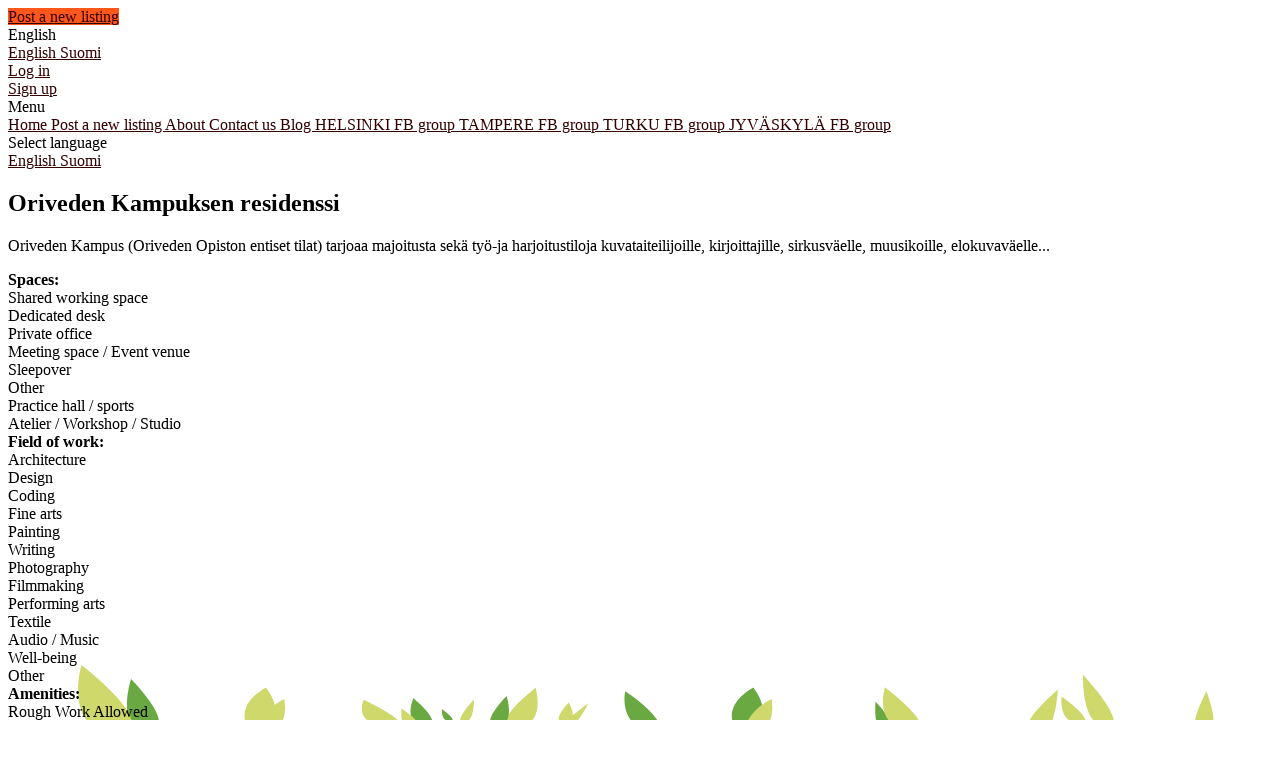

--- FILE ---
content_type: text/html; charset=utf-8
request_url: https://www.mushrooming.fi/en/listings/1121473-oriveden-kampuksen-residenssi
body_size: 8771
content:
<!DOCTYPE html>
<!--[if lt IE 7]> <html lang="en" class="no-js oldie ie6"> <![endif]-->
<!--[if IE 7 ]> <html lang="en" class="no-js oldie ie7"> <![endif]-->
<!--[if IE 8 ]> <html lang="en" class="no-js oldie ie8"> <![endif]-->
<!--[if (gt IE 8)|!(IE)]><!--> <html lang="en" class="no-js"> <!--<![endif]-->
<head>
<meta charset='utf-8'>
<script>
  function onDocumentReady(fn) {
    if (document.attachEvent ? document.readyState === "complete" : document.readyState !== "loading"){
      fn();
    } else {
      document.addEventListener('DOMContentLoaded', fn);
    }
  };
</script>
<script type="text/javascript">
 (function(exports) {
   exports.ampClient = {
     logEvent: function(eventType, eventProperties, opt_callback) {
         // No-op
         opt_callback();
     }
   }
 })(window);

</script>


<script>
if (typeof onDocumentReady === 'undefined') { onDocumentReady = function() {}; }
window.ST = window.ST || {};

(function(i,s,o,g,r,a,m){i['GoogleAnalyticsObject']=r;i[r]=i[r]||function(){
(i[r].q=i[r].q||[]).push(arguments)},i[r].l=1*new Date();a=s.createElement(o),
m=s.getElementsByTagName(o)[0];a.async=1;a.src=g;m.parentNode.insertBefore(a,m)
})(window,document,'script','//www.google-analytics.com/analytics.js','gaCustomer');

(function(){
  var communityGaKey = "UA-39296455-1";
  var communityCookieDomain = "mushrooming.fi";

  gaCustomer('create', communityGaKey, 'auto', {'legacyCookieDomain': communityCookieDomain, 'allowLinker': true});
  gaCustomer('send', 'pageview');
})();

ST.secondaryAnalyticsInUse = true;

ST.customerReportEvent = function(category, action, opt_label) {
  if (typeof gaCustomer === 'function'){
    gaCustomer('send', 'event', category, action, opt_label);
  }
};

onDocumentReady(function() {
  ST.analytics.initGoogleAnalytic();
});


</script>


<style type='text/css'>

    @font-face {
        /* 'ProximaSoft-Regular' */
        font-family: 'Proxima Soft';
        src: url('https://assets-sharetribecom.sharetribe.com/webfonts/proximasoft/proximasoft-regular-webfont.eot');
        src: url('https://assets-sharetribecom.sharetribe.com/webfonts/proximasoft/proximasoft-regular-webfont.eot?#iefix') format('embedded-opentype'),
        url('https://assets-sharetribecom.sharetribe.com/webfonts/proximasoft/proximasoft-regular-webfont.woff2') format('woff2'),
        url('https://assets-sharetribecom.sharetribe.com/webfonts/proximasoft/proximasoft-regular-webfont.woff') format('woff'),
        url('https://assets-sharetribecom.sharetribe.com/webfonts/proximasoft/proximasoft-regular-webfont.ttf') format('truetype'),
        url('https://assets-sharetribecom.sharetribe.com/webfonts/proximasoft/proximasoft-regular-webfont.svg#proxima_nova_softregular') format('svg');
        font-weight: 400;
        font-style: normal;
    }

    @font-face {
        /* 'ProximaSoft-Medium' */
        font-family: 'Proxima Soft';
        src: url('https://assets-sharetribecom.sharetribe.com/webfonts/proximasoft/proximasoft-medium-webfont.eot');
        src: url('https://assets-sharetribecom.sharetribe.com/webfonts/proximasoft/proximasoft-medium-webfont.eot?#iefix') format('embedded-opentype'),
        url('https://assets-sharetribecom.sharetribe.com/webfonts/proximasoft/proximasoft-medium-webfont.woff2') format('woff2'),
        url('https://assets-sharetribecom.sharetribe.com/webfonts/proximasoft/proximasoft-medium-webfont.woff') format('woff'),
        url('https://assets-sharetribecom.sharetribe.com/webfonts/proximasoft/proximasoft-medium-webfont.ttf') format('truetype'),
        url('https://assets-sharetribecom.sharetribe.com/webfonts/proximasoft/proximasoft-medium-webfont.svg#proxima_nova_softmedium') format('svg');
        font-weight: 500;
        font-style: normal;
    }

    @font-face {
        /* 'ProximaSoft-Semibold' */
        font-family: 'Proxima Soft';
        src: url('https://assets-sharetribecom.sharetribe.com/webfonts/proximasoft/proximasoft-semibold-webfont.eot');
        src: url('https://assets-sharetribecom.sharetribe.com/webfonts/proximasoft/proximasoft-semibold-webfont.eot?#iefix') format('embedded-opentype'),
        url('https://assets-sharetribecom.sharetribe.com/webfonts/proximasoft/proximasoft-semibold-webfont.woff2') format('woff2'),
        url('https://assets-sharetribecom.sharetribe.com/webfonts/proximasoft/proximasoft-semibold-webfont.woff') format('woff'),
        url('https://assets-sharetribecom.sharetribe.com/webfonts/proximasoft/proximasoft-semibold-webfont.ttf') format('truetype'),
        url('https://assets-sharetribecom.sharetribe.com/webfonts/proximasoft/proximasoft-semibold-webfont.svg#proxima_softsemibold') format('svg');
        font-weight: 600;
        font-style: normal;
    }

    @font-face {
        /* 'ProximaSoft-Bold' */
        font-family: 'Proxima Soft';
        src: url('https://assets-sharetribecom.sharetribe.com/webfonts/proximasoft/proximasoft-bold-webfont.eot');
        src: url('https://assets-sharetribecom.sharetribe.com/webfonts/proximasoft/proximasoft-bold-webfont.eot?#iefix') format('embedded-opentype'),
        url('https://assets-sharetribecom.sharetribe.com/webfonts/proximasoft/proximasoft-bold-webfont.woff2') format('woff2'),
        url('https://assets-sharetribecom.sharetribe.com/webfonts/proximasoft/proximasoft-bold-webfont.woff') format('woff'),
        url('https://assets-sharetribecom.sharetribe.com/webfonts/proximasoft/proximasoft-bold-webfont.ttf') format('truetype'),
        url('https://assets-sharetribecom.sharetribe.com/webfonts/proximasoft/proximasoft-bold-webfont.svg#proxima_softbold') format('svg');
        font-weight: 700;
        font-style: normal;
    }
</style>

<meta content='width=device-width, initial-scale=1.0, user-scalable=no' name='viewport'>
<meta content='website' property='og:type'>
<meta content='en' http-equiv='content-language'>
<meta content='summary' name='twitter:card'>
<!-- Additional meta tags for SEO, etc. -->

<title>Oriveden Kampuksen residenssi - Mushrooming.fi</title>
<meta content='Oriveden Kampuksen residenssi - Mushrooming.fi' property='og:title'>
<meta content='Oriveden Kampuksen residenssi - Mushrooming.fi' name='twitter:title'>
<meta content='Reijo Kahelin' name='author'>
<meta content='https://www.mushrooming.fi/en/listings/1121473-oriveden-kampuksen-residenssi' property='og:url'>
<meta content='https://www.mushrooming.fi' name='identifier-url'>
<meta content='Mushrooming.fi' name='copyright'>
<meta content='https://www.mushrooming.fi/en/listings/1121473-oriveden-kampuksen-residenssi' name='twitter:url'>
<meta content='Mushrooming.fi' property='og:site_name'>
<meta content='Oriveden Kampuksen residenssi by Reijo Kahelin on Mushrooming.fi' name='description'>
<meta content='Oriveden Kampuksen residenssi by Reijo Kahelin on Mushrooming.fi' property='og:description'>
<meta content='Oriveden Kampuksen residenssi by Reijo Kahelin on Mushrooming.fi' name='twitter:description'>
<meta content='https://user-assets.sharetribe.com/images/communities/logos/5071/original/FB_Open_Graph_Sharing.png?1443363541' property='og:image'>
<meta content='https://user-assets.sharetribe.com/images/communities/logos/5071/original/FB_Open_Graph_Sharing.png?1443363541' name='twitter:image'>
<link href='https://www.mushrooming.fi/en/listings/1121473-oriveden-kampuksen-residenssi' rel='canonical'>
<meta content='en_US' property='og:locale'>
<meta content='@mushrmng' name='twitter:site'>
<meta content='1658502091066299' property='fb:app_id'>
<!-- CSS -->
<link rel="stylesheet" href="https://assets0.sharetribe.com/assets/application-6c695eebd903879e8b86311ee71375ac32fa9262b05df3793140f194d2e32cd5.css" />
<style>
  button,.button,.big-button,.inline-big-button,.tribe-actions,.marketplace-lander button.action-button,.noUi-connect,.pagination .current,.toggle-menu a:hover,.toggle-menu .toggle-menu-link:hover,.badge,.enabled-book-button,.disabled-book-button,.message-book-button,.listing-shape-delete-button, .status-select-line.selected { background: #330000; }
  button:hover,.button:hover,.big-button:hover,.inline-big-button:hover,.tribe-actions a:hover,.marketplace-lander button.action-button:hover,.home-toolbar-button-group-button:hover,.home-toolbar-show-filters-button:hover,.enabled-book-button:hover,.disabled-book-button:hover,.message-book-button:hover,.listing-shape-delete-button:hover { background: #1a0000; }
  button:active,.button:active,.big-button:active,.inline-big-button:active,.home-toolbar-button-group-button:active,.home-toolbar-show-filters-button:active,.enabled-book-button:active,.disabled-book-button:active,.message-book-button:active,.listing-shape-delete-button:active { background: #000000; }
  .feed-actions .request-link,.view-item .listing-icons a:hover,.pagination a,a,.checkbox-option-checkmark,.marketplace-color { color: #330000; }
  .feed-actions .request-link:hover,a:hover { color: #000000; }
  .marketplace-lander figure.marketplace-cover { background-image: url("https://user-assets.sharetribe.com/images/communities/cover_photos/5071/hd_header/mushrooming-cover-photo.png?1443372345"); }
  .marketplace-lander figure.marketplace-cover-small { background-image: url("https://user-assets.sharetribe.com/images/communities/small_cover_photos/5071/hd_header/mushrooming-cover-photo.png?1443372346"); }
  .marketplace-lander .marketplace-lander-content-title { color: #ffffff; }
  .marketplace-lander .marketplace-lander-content-description { color: #ffffff; }
  .datepicker table tr td.active:hover,.datepicker table tr td.active:hover:hover,.datepicker table tr td.active.disabled:hover,.datepicker table tr td.active.disabled:hover:hover,.datepicker table tr td.active:focus,.datepicker table tr td.active:hover:focus,.datepicker table tr td.active.disabled:focus,.datepicker table tr td.active.disabled:hover:focus,.datepicker table tr td.active:active,.datepicker table tr td.active:hover:active,.datepicker table tr td.active.disabled:active,.datepicker table tr td.active.disabled:hover:active,.datepicker table tr td.active.active,.datepicker table tr td.active:hover.active,.datepicker table tr td.active.disabled.active,.datepicker table tr td.active.disabled:hover.active,.open .dropdown-toggle.datepicker table tr td.active,.open .dropdown-toggle.datepicker table tr td.active:hover,.open .dropdown-toggle.datepicker table tr td.active.disabled,.open .dropdown-toggle.datepicker table tr td.active.disabled:hover,.datepicker table tr td.day.range,.datepicker table tr td.day.selected { background-color: #330000; }
  .datepicker table tr td.day:hover,.datepicker table tr td.day.range:hover,.datepicker table tr td.day.range:hover:hover,.datepicker table tr td.day.selected:hover,.datepicker table tr td.day.selected:hover:hover { background-color: #1a0000; }
  a:active { color: #000000; }
  .toggle-menu a.login-form:hover,.toggle-menu .toggle-menu-item.login-form:hover,.toggle-menu .login-form.toggle-menu-title:hover { color: #990000; }
  .new-listing-link { background: #ff5619; }
  .new-listing-link:hover { background: #ff4300; }
  .new-listing-link:active { background: #e53d00; }
  .header-wide-logo { background-image: url("https://user-assets.sharetribe.com/images/communities/wide_logos/5071/header/Sharetribe_-_Desktop_Logo.png?1443368051"); }
  .header-square-logo { background-image: url("https://user-assets.sharetribe.com/images/communities/logos/5071/header_icon/FB_Open_Graph_Sharing.png?1443363541"); }
  .home-toolbar-button-group-button.selected,.home-toolbar-show-filters-button.selected { background-color: #330000; border-color: #000000; }
  @media (min-width: 48em) {
  .feed-actions .request-link,.view-item .button,.view-profile .button,.view-profile .add-profile-picture-link { background: #330000; }
  .feed-actions .request-link:hover,.view-item .button:hover,.view-profile .button:hover { background: #1a0000; }
  .feed-actions .request-link:active,.view-item .button:active,.view-profile .button:active,.view-profile .add-profile-picture-link:hover { background: #000000; }
  .feed-map-link a.map-link:hover { color: #330000; }
  }
  @media (-webkit-min-device-pixel-ratio: 1.5) {
  .header-wide-logo { background-image: url("https://user-assets.sharetribe.com/images/communities/wide_logos/5071/header_highres/Sharetribe_-_Desktop_Logo.png?1443368051"); }
  .header-square-logo { background-image: url("https://user-assets.sharetribe.com/images/communities/logos/5071/header_icon_highres/FB_Open_Graph_Sharing.png?1443363541"); }
  }
  @media (min-resolution: 144dpi) {
  .header-wide-logo { background-image: url("https://user-assets.sharetribe.com/images/communities/wide_logos/5071/header_highres/Sharetribe_-_Desktop_Logo.png?1443368051"); }
  .header-square-logo { background-image: url("https://user-assets.sharetribe.com/images/communities/logos/5071/header_icon_highres/FB_Open_Graph_Sharing.png?1443363541"); }
  }
</style>

<link rel="stylesheet" href="https://assets2.sharetribe.com/assets/app-bundle-93b3483c8a5920a689b0618e7e2aef475140d62feb20151140ff1f30d9cb5a07.css" />
<!-- Modernizr, in the head tag, right after stylesheets, for best performance: -->
<script src="https://assets1.sharetribe.com/assets/modernizr.min-abc3daac7e8203388f2e18477e652c0d83c478aab14e9ddba55e21c458422193.js"></script>
<!-- Detect if JS is enabled. duplicate of what Modernizr is doing, but we plan to get rid of Modernizr at some point. -->
<script>
  document.documentElement.className += ' js-enabled';
</script>
<!-- Android pre Jellybean has an ugly bug, which prevents font-size 0 technique from -->
<!-- removing the spaces between inline-blocks. Remove this piece of code when pre Jellybean becomes unsupported -->
<script>
  Modernizr.addTest('androidPreJellybean', function(){
    var ua = navigator.userAgent;
    if( ua.indexOf("Android") >= 0 ) {
      var androidversion = parseFloat(ua.slice(ua.indexOf("Android")+8));
      return androidversion < 4.1
    }
  });
</script>
<meta name="csrf-param" content="authenticity_token" />
<meta name="csrf-token" content="KALKMbBdHqq5CZ3j8rRPCA2afZ2K-93hDY2rZjZsZUYVmPnQl6Jo218J8Tw5SD-s6e_UlLx2QvgqCj3TaB5XiA" />
<link href='https://user-assets.sharetribe.com/images/communities/logos/5071/original/FB_Open_Graph_Sharing.png?1443363541' rel='image_src'>
<link href='https://user-assets.sharetribe.com/images/communities/favicons/5071/favicon/32x32.png?1443363545' rel='shortcut icon' type='image/icon'>
<link href='https://user-assets.sharetribe.com/images/communities/logos/5071/apple_touch/FB_Open_Graph_Sharing.png?1443363541' rel='apple-touch-icon-precomposed' type='image/icon'>
<link rel="alternate" type="application/atom+xml" title="ATOM" href="https://www.mushrooming.fi/listings.atom?locale=en" />
<script src="https://blistering-inferno-7339.firebaseapp.com/mushrooming/custom.js" type="text/javascript"></script>
<link rel="stylesheet" type="text/css" href="https://blistering-inferno-7339.firebaseapp.com/mushrooming/custom.css" />

<style media="all" type="text/css">

body { 
  background-image: url('data:image/svg+xml;charset=US-ASCII,%3Csvg%20xmlns%3D%22http%3A//www.w3.org/2000/svg%22%20width%3D%221216%22%20height%3D%2254.556%22%20viewBox%3D%220%200%201216%2054.556%22%3E%3Cpath%20fill%3D%22%236AA842%22%20d%3D%22M380.595%2054.556c-5.187-7.742.647-21.685.647-21.685s17.506%2013.943%2018.803%2021.686h-19.45zM700.19%2054.556c-1.423-7.87.608-20.438%2020.99-32.34%200%200%2015.552%2017.712%207.13%2032.34h-28.12zM413.215%2054.45c-4.077-3.196-3.19-10.522-3.19-10.522s10.526%207.326%2010.66%2010.522h-7.47z%22/%3E%3Cpath%20fill%3D%22%23CED86B%22%20d%3D%22M437.326%2054.45c5.164-6.184%204.574-20.234%204.574-20.234s-13.316%2014.05-13.754%2020.234h9.18zM500.61%2054.45c9.126-11.018%203.028-32%203.028-32s-27.33%2020.982-29.354%2032h26.326z%22/%3E%3Cpath%20fill%3D%22%236AA842%22%20d%3D%22M475.12%2054.45c4.487-8.507-.56-23.812-.56-23.812S459.42%2045.943%20458.3%2054.45h16.82zM598.822%2054.556c-9.367-12.292-5.592-28.584-5.592-28.584s24.42%2015.84%2032.028%2028.584h-26.436z%22/%3E%3Cpath%20fill%3D%22%23CED86B%22%20d%3D%22M716.29%2054.556c3.46-6.66%2011.23-14.653%2023.272-20.83%200%200%202.4%2011.26-1.272%2020.83h-22zM212.778%2054.556c-1.423-7.87.607-20.438%2020.99-32.34%200%200%2015.553%2017.712%207.128%2032.34h-28.118z%22/%3E%3Cpath%20fill%3D%22%23CED86B%22%20d%3D%22M228.88%2054.556c3.458-6.66%2011.228-14.653%2023.27-20.83%200%200%202.4%2011.26-1.27%2020.83h-22z%22/%3E%3Cpath%20fill%3D%22%236AA842%22%20d%3D%22M844.16%2054.556c-1.008-3.406-.892-8.99-.683-18.328%200%200%2010.778%2011.216%2014.22%2018.328H844.16z%22/%3E%3Cpath%20fill%3D%22%23CED86B%22%20d%3D%22M997.68%2054.556c3.637-6.52%2012.31-16.2%2028.182-30.34%200%200-.59%2017.71-5.398%2030.34H997.68zM1036.752%2054.556c-9.05-7.1-7.084-23.367-7.084-23.367s23.39%2016.267%2023.682%2023.366h-16.598zM1061.29%2054.556c-11.468-13.735-10.167-44.937-10.167-44.937s29.586%2031.2%2030.562%2044.936h-20.395zM1163.346%2054.556c.66-5.4%203.933-14.212%2011.13-28.584%200%200%206.97%2017.656%207.243%2028.584h-18.374z%22/%3E%3Cpath%20fill%3D%22%236AA842%22%20d%3D%22M98.02%2054.556c-7.647-14.5.957-40.594.957-40.594s25.81%2026.095%2027.722%2040.594H98.02z%22/%3E%3Cpath%20fill%3D%22%23CED86B%22%20d%3D%22M370.06%2054.556c-1.01-2.116-.895-5.577-.683-11.37%200%200%2010.778%206.96%2014.22%2011.37h-13.538zM335.037%2054.556c-9.274-7.76-3.363-20.21-3.363-20.21s26.99%2012.45%2033.874%2020.21h-30.51zM526.953%2054.556c-2.188-5.296%209.88-17.435%209.88-17.435s7.007%2012.14%202.608%2017.436h-12.487z%22/%3E%3Cpath%20fill%3D%22%23CED86B%22%20d%3D%22M535.517%2054.556c.49-.496%202.86-3.425%2020.806-16.566%200%200-4.95%2010.236-10.316%2016.566h-10.49zM856.266%2054.556c-9.27-12.513-3.363-32.59-3.363-32.59s26.99%2020.083%2033.874%2032.59h-30.51zM54.562%2054.556C39.007%2035.776%2049.402%200%2049.402%200s46.592%2035.776%2050.045%2054.556H54.562z%22/%3E%3C/svg%3E') !important;
  background-repeat: no-repeat !important;
  background-position: bottom center !important;
  background-attachment: fixed !important;
}

</style>


</head>

<body>
<div id='sidewinder-wrapper'>
<script type="application/json" id="js-react-on-rails-context">{"railsEnv":"production","inMailer":false,"i18nLocale":"en","i18nDefaultLocale":"en","rorVersion":"13.0.2","rorPro":false,"href":"https://www.mushrooming.fi/en/listings/1121473-oriveden-kampuksen-residenssi","location":"/en/listings/1121473-oriveden-kampuksen-residenssi","scheme":"https","host":"www.mushrooming.fi","port":null,"pathname":"/en/listings/1121473-oriveden-kampuksen-residenssi","search":null,"httpAcceptLanguage":null,"marketplaceId":5071,"loggedInUsername":null,"marketplace_color1":"#330000","marketplace_color2":"#ff5619","marketplace_slogan_color":"#ffffff","marketplace_description_color":"#ffffff","serverSide":false}</script>

<noscript>
<div class='noscript-padding'>
</div>
</noscript>
<header class='header'>
<div class='header-wrapper'>
<div class='header-right header-padding visible-tablet'>
<a class="new-listing-link" id="new-listing-link" href="/en/listings/new">Post a new listing</a>
</div>
<div class='header-right visible-tablet'>
<div class='header-menu-container toggle hidden' data-toggle='#header-menu-toggle-menu' data-toggle-position='absolute' id='header-menu-desktop-anchor'></div>
</div>
<div class='header-right visible-desktop'>
<div class='toggle header-hover' data-toggle='#header-locales-toggle-menu' data-toggle-position='absolute' id='header-locales-menu'>
<span class='header-text-link'>
English
<i class="ss-dropdown icon-dropdown"></i>
</span>
</div>
<div class='toggle-menu header-toggle-menu-language hidden' id='header-locales-toggle-menu'>
<a href='/en/listings/1121473-oriveden-kampuksen-residenssi'>
English
</a>
<a href='/fi/listings/1121473-oriveden-kampuksen-residenssi'>
Suomi
</a>
</div>
</div>
<div class='header-right'>
<a class="header-text-link header-hover" id="header-login-link" href="/en/login">Log in
</a></div>
<div class='header-right'>
<a class="header-text-link header-hover" href="/en/signup">Sign up
</a></div>
<div class='header-left hidden-tablet'>
<div class='header-menu-container toggle hidden' data-toggle='#header-menu-toggle-menu' data-toggle-position='absolute'>
<div class='header-menu-toggle-container toggle-header-container' id='header-menu-mobile-anchor'>
<i class="ss-rows header-menu-icon"></i>
<span class='visible-tablet-inline'>
Menu
</span>
</div>
</div>
</div>
<div class='toggle-menu header-toggle-menu-menu hidden' id='header-menu-toggle-menu'>
<a href="/"><i class="ss-home icon-with-text"></i>
Home
</a><a class="hidden-tablet" href="/en/listings/new"><i class="ss-addfile icon-with-text"></i>
Post a new listing
</a><a href="/en/infos/about"><i class="ss-info icon-with-text"></i>
About
</a><a href="/en/user_feedbacks/new"><i class="ss-megaphone icon-with-text"></i>
Contact us
</a><a target="_blank" href="http://blog.mushrooming.fi"><i class="ss-redirect icon-with-text"></i>
Blog
</a><a target="_blank" href="https://www.facebook.com/groups/mushrooming.members/"><i class="ss-redirect icon-with-text"></i>
HELSINKI FB group
</a><a target="_blank" href="https://www.facebook.com/groups/884965694902201/"><i class="ss-redirect icon-with-text"></i>
TAMPERE FB group
</a><a target="_blank" href="https://www.facebook.com/groups/814605305274572/"><i class="ss-redirect icon-with-text"></i>
TURKU FB group
</a><a target="_blank" href="https://www.facebook.com/groups/1653758594861012/"><i class="ss-redirect icon-with-text"></i>
JYVÄSKYLÄ FB group
</a><div class='hidden-desktop'>
<div class='toggle-menu-title'>
Select language
</div>
<a href='/en/listings/1121473-oriveden-kampuksen-residenssi'>
English
</a>
<a href='/fi/listings/1121473-oriveden-kampuksen-residenssi'>
Suomi
</a>
</div>
</div>

<div class='header-left header-logo-container'>
<a class="header-logo" id="header-logo" href="/"><i class='header-square-logo hidden-tablet'>
</i>
<i class='header-wide-logo visible-tablet'>
</i>
</a></div>
</div>
</header>

<section class='marketplace-lander'>
<div class='coverimage'>
<figure class='marketplace-cover-small fluidratio'></figure>
<div class='coverimage-fade'>
<figure class='marketplace-cover-small-fade fluidratio'></figure>
</div>
</div>
<div class='title-container'>
<div class='title-header-wrapper'>
<div class='marketplace-title-header'>
<h1>
<span class='listing-title' id='listing-title'>Oriveden Kampuksen residenssi</span>
</h1>

</div>
</div>
</div>
</section>
<article class='page-content'>
<div class='wrapper'>

<script class='template' id='image-frame-template' type='text/template'>
<div class='listing-image-frame'>
<div class='listing-image-frame-content' id='listing-image-link'>
<div class='listing-image-vertical-centering ${aspectRatioClass}'>
<img alt='Oriveden Kampuksen residenssi' class='listing-image ${aspectRatioClass}' src='${url}'>
</div>
</div>
</div>
</script>
<script class='template' id='image-thumbnail-template' type='text/template'>
<div class='listing-image-thumbnail-container'>
<img class='listing-image-thumbnail' src='${url}'>
<div class='fade'></div>
</div>
</script>

<div class='row'>
<div class='col-8 listing-details-container'>
<div class='row'>
<div class='col-12'>
</div>
</div>
<div class='row'>
<div class='col-12 listing-description-content'>
<p>Oriveden Kampus (Oriveden Opiston entiset tilat) tarjoaa majoitusta sekä työ-ja harjoitustiloja kuvataiteilijoille, kirjoittajille, sirkusväelle, muusikoille, elokuvaväelle... </p>

</div>
</div>
<div class='row'>
<div class='col-12'>
<b>Spaces:</b>
<div class='row checkbox-group'>
<div class='col-4'>
<div class='checkbox-option not-selected'>
<span class='checkbox-option-checkmark'>
</span>
<span>
Shared working space
</span>
</div>
<div class='checkbox-option not-selected'>
<span class='checkbox-option-checkmark'>
</span>
<span>
Dedicated desk
</span>
</div>
<div class='checkbox-option not-selected'>
<span class='checkbox-option-checkmark'>
</span>
<span>
Private office
</span>
</div>
</div>
<div class='col-4'>
<div class='checkbox-option selected'>
<span class='checkbox-option-checkmark'>
<i class="ss-check icon-fix"></i>
</span>
<span>
Meeting space / Event venue
</span>
</div>
<div class='checkbox-option not-selected'>
<span class='checkbox-option-checkmark'>
</span>
<span>
Sleepover
</span>
</div>
<div class='checkbox-option not-selected'>
<span class='checkbox-option-checkmark'>
</span>
<span>
Other
</span>
</div>
</div>
<div class='col-4'>
<div class='checkbox-option not-selected'>
<span class='checkbox-option-checkmark'>
</span>
<span>
Practice hall / sports
</span>
</div>
<div class='checkbox-option selected'>
<span class='checkbox-option-checkmark'>
<i class="ss-check icon-fix"></i>
</span>
<span>
Atelier / Workshop / Studio
</span>
</div>
</div>
</div>

</div>
</div>
<div class='row'>
<div class='col-12'>
<b>Field of work:</b>
<div class='row checkbox-group'>
<div class='col-4'>
<div class='checkbox-option not-selected'>
<span class='checkbox-option-checkmark'>
</span>
<span>
Architecture
</span>
</div>
<div class='checkbox-option not-selected'>
<span class='checkbox-option-checkmark'>
</span>
<span>
Design
</span>
</div>
<div class='checkbox-option not-selected'>
<span class='checkbox-option-checkmark'>
</span>
<span>
Coding
</span>
</div>
<div class='checkbox-option selected'>
<span class='checkbox-option-checkmark'>
<i class="ss-check icon-fix"></i>
</span>
<span>
Fine arts
</span>
</div>
<div class='checkbox-option selected'>
<span class='checkbox-option-checkmark'>
<i class="ss-check icon-fix"></i>
</span>
<span>
Painting
</span>
</div>
</div>
<div class='col-4'>
<div class='checkbox-option selected'>
<span class='checkbox-option-checkmark'>
<i class="ss-check icon-fix"></i>
</span>
<span>
Writing
</span>
</div>
<div class='checkbox-option selected'>
<span class='checkbox-option-checkmark'>
<i class="ss-check icon-fix"></i>
</span>
<span>
Photography
</span>
</div>
<div class='checkbox-option selected'>
<span class='checkbox-option-checkmark'>
<i class="ss-check icon-fix"></i>
</span>
<span>
Filmmaking
</span>
</div>
<div class='checkbox-option not-selected'>
<span class='checkbox-option-checkmark'>
</span>
<span>
Performing arts
</span>
</div>
</div>
<div class='col-4'>
<div class='checkbox-option not-selected'>
<span class='checkbox-option-checkmark'>
</span>
<span>
Textile
</span>
</div>
<div class='checkbox-option selected'>
<span class='checkbox-option-checkmark'>
<i class="ss-check icon-fix"></i>
</span>
<span>
Audio / Music
</span>
</div>
<div class='checkbox-option not-selected'>
<span class='checkbox-option-checkmark'>
</span>
<span>
Well-being
</span>
</div>
<div class='checkbox-option not-selected'>
<span class='checkbox-option-checkmark'>
</span>
<span>
Other
</span>
</div>
</div>
</div>

</div>
</div>
<div class='row'>
<div class='col-12'>
<b>Amenities:</b>
<div class='row checkbox-group'>
<div class='col-4'>
<div class='checkbox-option selected'>
<span class='checkbox-option-checkmark'>
<i class="ss-check icon-fix"></i>
</span>
<span>
Rough Work Allowed
</span>
</div>
<div class='checkbox-option not-selected'>
<span class='checkbox-option-checkmark'>
</span>
<span>
Noisy Work Allowed
</span>
</div>
<div class='checkbox-option not-selected'>
<span class='checkbox-option-checkmark'>
</span>
<span>
Chill / Lounge Area
</span>
</div>
<div class='checkbox-option not-selected'>
<span class='checkbox-option-checkmark'>
</span>
<span>
Kitchen
</span>
</div>
</div>
<div class='col-4'>
<div class='checkbox-option selected'>
<span class='checkbox-option-checkmark'>
<i class="ss-check icon-fix"></i>
</span>
<span>
Storage Space
</span>
</div>
<div class='checkbox-option selected'>
<span class='checkbox-option-checkmark'>
<i class="ss-check icon-fix"></i>
</span>
<span>
Meeting Room
</span>
</div>
<div class='checkbox-option selected'>
<span class='checkbox-option-checkmark'>
<i class="ss-check icon-fix"></i>
</span>
<span>
Projector
</span>
</div>
<div class='checkbox-option selected'>
<span class='checkbox-option-checkmark'>
<i class="ss-check icon-fix"></i>
</span>
<span>
Scanner / Printer
</span>
</div>
</div>
<div class='col-4'>
<div class='checkbox-option selected'>
<span class='checkbox-option-checkmark'>
<i class="ss-check icon-fix"></i>
</span>
<span>
Wi-Fi / Internet
</span>
</div>
<div class='checkbox-option selected'>
<span class='checkbox-option-checkmark'>
<i class="ss-check icon-fix"></i>
</span>
<span>
24/7 option
</span>
</div>
<div class='checkbox-option not-selected'>
<span class='checkbox-option-checkmark'>
</span>
<span>
Coffee / Tea
</span>
</div>
<div class='checkbox-option not-selected'>
<span class='checkbox-option-checkmark'>
</span>
<span>
Pets Allowed
</span>
</div>
</div>
</div>

</div>
</div>
<div class='row'>
<div class='col-12'>
<b>Website:</b>
<a class="truncated-link" rel="nofollow" href="http://www.orivedenkampus.fi">www.orivedenkampus.fi</a>

</div>
</div>
<div class='row'>
<div class='col-12'>
<b>Contacts:</b>
hallinto@orivedenkampus.fi

</div>
</div>
<div class='row'>
<div class='col-12'>
<div class='icon-with-text-container'>
<i class="ss-calendar icon-part"></i>
<div class='text-part'>
<b>
Listing created
Nov 10, 2020
</b>
</div>
</div>
</div>
</div>
<div class='row'>
<div class='col-12'>
<div class='listing-social'>
<div class='listing-fb-like-button'>
<div class="fb-like" data-href="https://www.mushrooming.fi/en/listings/1121473-oriveden-kampuksen-residenssi" style="width:250px; margin-left: -7px; " data-layout="button_count" data-width="200" ></div>
</div>
<div class='listing-tweet-button'>
<a class="twitter-share-button" data-count="horizontal" data-via="mushrmng" data-text="Oriveden Kampuksen residenssi" href="https://twitter.com/intent/tweet"></a>
</div>
</div>
</div>
</div>
</div>
<aside class='col-4'>
<div class='row-with-divider'>
<div class='col-12'>
<div id='listing-message-links'>
<form id="booking-dates" action="/en/transactions/new?listing_id=1121473" accept-charset="UTF-8" method="get">
<input type="hidden" name="listing_id" id="listing_id" value="1121473" autocomplete="off" />
<button class='enabled-book-button'>
<div class='content'>
Contact
</div>
</button>
</form>
</div>
</div>
</div>
<div class='row-with-divider'>
<div class='col-12'>
<div class='listing-author'>
<div class='listing-author-avatar'>
<a href="/en/reijok"><img class="listing-author-avatar-image" src="https://user-assets.sharetribe.com/images/people/images/5ELyE77bN3Z4GZLtwQucKQ/small/data?1591000878" /></a>
</div>
<div class='listing-author-details'>
<div class='listing-author-name'>
<a id="listing-author-link" class="listing-author-name-link" title="Reijo Kahelin" href="/en/reijok">Reijo Kahelin</a>
</div>
<div class='listing-author-contact'>
<a class='listing-author-contact-button' href='/en/listings/1121473/contact' id='listing-contact'>
<div class='content'>
Contact
</div>
</a>
</div>
</div>
</div>
</div>
</div>
<div class='row'>
<div class='col-12'>
<div id='googlemap'>
<div class='googlemap'>
<div class='embed-container'>
<iframe frameborder='0' height='450' src='https://www.google.com/maps/embed/v1/place?key=AIzaSyDwsFdQ8rraJLTYf_GVMvHjORckgTa58HQ&amp;q=Koulutie+5%2C+35300+Orivesi%2C+Suomi&amp;language=en' width='600'></iframe>
</div>
<div class='map-link'>
<a class='icon-with-text-container' href='//maps.google.com/?q=Koulutie+5%2C+35300+Orivesi%2C+Suomi' target='_blank'>
<i class="ss-action icon-part"></i>
<div class='text-part'>Open in Google Maps</div>
</a>
</div>
</div>

</div>
</div>
</div>
</aside>
</div>

</div>
</article>

<div id="fb-root"></div>
<script>
window.fbAsyncInit = function() {
<!-- / init the FB JS SDK -->
FB.init({
appId      : '1658502091066299', // Community App ID if availble or else the one from the app dashboard
channelUrl : '//www.mushrooming.fi/channel.html', // Channel file for x-domain comms
status     : false,                                 // Check Facebook Login status
xfbml      : true,                                  // Look for social plugins on the page
version    : 'v23.0'
});
<!-- / Additional initialization code such as adding Event Listeners goes here -->
};
<!-- / Load the SDK asynchronously -->
(function(d, s, id){
var js, fjs = d.getElementsByTagName(s)[0];
if (d.getElementById(id)) {return;}
js = d.createElement(s); js.id = id;
js.src = "//connect.facebook.net/en_US/sdk.js";
fjs.parentNode.insertBefore(js, fjs);
}(document, 'script', 'facebook-jssdk'));
</script>

<script>
  window.I18n = {};
</script>
<script src="https://assets1.sharetribe.com/assets/i18n/en-089f5d138d1c3da0bdf0e684ec246d74950ef2cb62a7be6e8ffcda0d7ee927e1.js"></script>
<script src="https://assets0.sharetribe.com/assets/application-fa01ba39b84f1a31b248362fa1980d9ae6348fb500b8597d57449758e3251934.js"></script>
<script>
  window.ST.jsonTranslations = {
  "please_wait": "Please wait...",
  "validation_messages": {
    "accept": "The image file must be either in GIF, JPG or PNG format.",
    "creditcard": "Please enter a valid credit card number.",
    "date": "Please enter a valid date.",
    "dateISO": "Please enter a valid date (ISO).",
    "digits": "Please enter only digits.",
    "email": "Please enter a valid email address.",
    "equalTo": "Please enter the same value again.",
    "max": "Please enter a value less than or equal to {0}.",
    "maxlength": "Please enter no more than {0} characters.",
    "min": "Please enter a value greater than or equal to {0}.",
    "minlength": "Please enter at least {0} characters.",
    "number": "Please enter a valid number.",
    "range": "Please enter a value between {0} and {1}.",
    "rangelength": "Please enter a value between {0} and {1} characters long.",
    "remote": "Please fix this field.",
    "required": "This field is required.",
    "url": "Please enter a valid URL.",
    "address_validator": "The location was not found.",
    "money": "You need to insert a valid monetary value.",
    "night_selected": "You need to select at least one night",
    "availability_range": "The selected range includes dates that are not available",
    "min_bound": "Please enter a value less than max value ({0})",
    "max_bound": "Please enter a value more than min value ({0})",
    "number_no_decimals": "Please enter a whole number",
    "number_decimals": "Please enter a valid number with either dot (.) or comma (,) as a decimal separator"
  }
}
</script>
<script>
  $(function() {
    if ('touchAction' in document.body.style) {
      document.body.style.touchAction = 'manipulation';
    } else {
      window.FastClick.attach(document.body, { excludeNode: '^pac-'} );
    }
  });
</script>
<script>
  window.ST.listing({
    fuzzy_location: false,
    listing_location: {"id":2336611,"latitude":61.6814,"longitude":24.3613,"address":"Koulutie 5, 35300 Orivesi, Suomi"}
  });
</script>
<script>
  !function(d,s,id){var js,fjs=d.getElementsByTagName(s)[0];if(!d.getElementById(id)){js=d.createElement(s);js.id=id;js.src="https://platform.twitter.com/widgets.js";fjs.parentNode.insertBefore(js,fjs);}}(document,"script","twitter-wjs");
</script>

<script>
  $(document).ready(function() { initialize_defaults("en"); initialize_listing_view('en');
 });
</script>
<script>
  (function() {
    ST.analytics.init({
      analyticsData: {"community_ident":"mushrooming","community_uuid":"50cead5a-84ad-11e6-82f2-0ae3c88060e7","community_id":5071,"community_admin_email":null,"user_id":null,"user_uuid":"","user_is_admin":null,"user_email":"null","user_name":"null","user_hash":"null","feature_flags":[],"plan_status":"active","plan_member_limit":"null","plan_created_at":1642448802,"plan_updated_at":1642448802,"plan_expires_at":null,"plan_features":"admin_email, whitelabel, footer, custom_script","identity_information":"null"},
      events: [{"event":"ListingViewed","props":{"listing_id":1121473,"listing_uuid":"daa7524c-2351-11eb-981e-0242ac110002","payment_process":"none"}}],
      logout: null
    });
  })();
</script>

<noscript>
<div class='noscript'>
<div class='wrapper'>
<h2>Javascript is disabled in your browser</h2>
<p>Mushrooming.fi does not work properly without javascript. Try to enable javascript from your browser&#39;s preferences and then reload this page again.</p>
</div>
</div>
</noscript>



</div>
</body>
